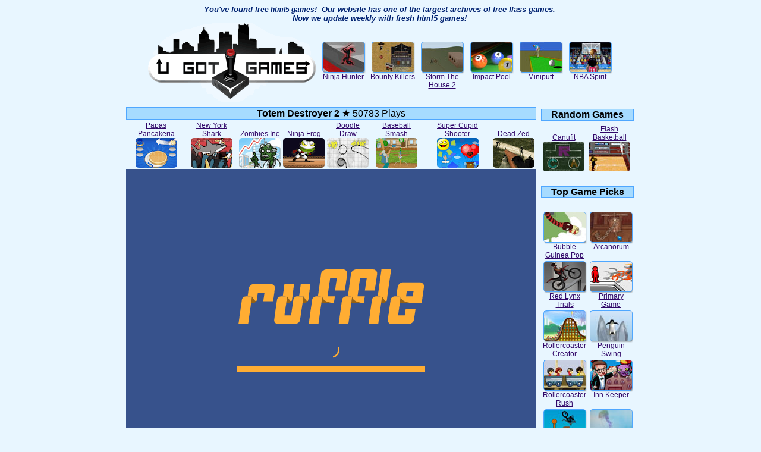

--- FILE ---
content_type: text/html
request_url: http://www.ugotgames.com/puzzle/totem-destroyer-2.php
body_size: 19316
content:
<!-- FASTCLICK.COM POP-UNDER CODE v1.8 for ugotgames.com (12 hour)  deleted -->
<html>
<head>
<title>UGotGames.com - Totem Destroyer 2 Game</title>
<META NAME="description" CONTENT="We offer free html5 games.  We still host older flash games, but we add new addicting games that now work in modern browsers. They will keep you amused for hours.">
<META NAME="keywords" CONTENT="flash, game, addictive, multiplayer, free, games, online, shockwave, java, macromedia, arcade, tetris, fun, addicting, unusual, weird, mindless, best, stimulating">
<META http-equiv="imagetoolbar" content="no">
<LINK HREF="../style.css" REL="stylesheet" title="default" TYPE="text/css">
<meta name="viewport" content="width=device-width, initial-scale=1.0">
<SCRIPT LANGUAGE="JavaScript" SRC="../overlib.js"></SCRIPT>
<script async src="https://pagead2.googlesyndication.com/pagead/js/adsbygoogle.js"></script>
<script>
     (adsbygoogle = window.adsbygoogle || []).push({
          google_ad_client: "ca-pub-2009468840684042",
          enable_page_level_ads: true
     });
</script>
</head>
<body bgcolor="#E8F6FF">
<script src="../ruffle/ruffle.js"></script>
  <SCRIPT LANGUAGE="JavaScript"> 
function bookmark(url, description)
{
netscape="Netscape, Chrome, and FireFox User's hit CTRL+D to add a bookmark to this site."
if (navigator.appName=='Microsoft Internet Explorer')
{
window.external.AddFavorite(url, description);
}
else if (navigator.appName=='Netscape')
{
alert(netscape);
}
}
//--> 

</SCRIPT>
<div align="center">
  		<div class="noResultLinks">
<font color="#002271" size="2" face="Arial, Helvetica, sans-serif"><i><strong>You've 
  found <a href="https://www.ugotgames.com" style="text-decoration: none; color:#002271;">free html5 games</a>!&nbsp; Our website has one of the largest archives of free flass games.&nbsp; <br>
  Now we update weekly with fresh html5 games!&nbsp; </strong></i></font>
		</div>
</div>
 
 
      
<table width="718" border="0" align="center" cellpadding="0" cellspacing="0">
  <tr> 
    <td width="290" align="center"><a href="https://www.ugotgames.com"><img src="../../ugglogo-g-sm.gif" width="290" height="133" alt="Totem Destroyer 2 Game - Free Flash Games" border="0"></a></td>
    <td width="428" align="center" valign="bottom"> 
      <table cellpadding="3" width="100%">
<tr>
          <td valign="top" align="center"><div class=imageshadow><a href="http://www.ugotgames.com/puzzle/ninja-hunter.php" class="maingamelinks"><img src="https://www.ugotgames.com/thumbs/ninjahunter.jpg" border=1 width=70 height=50 alt="Play Ninja Hunter addicting game" class=dropshadowed><br>Ninja Hunter</a></div></td><td valign="top" align="center"><div class=imageshadow><a href="http://www.ugotgames.com/shooting/bounty-killers.php" class="maingamelinks"><img src="https://www.ugotgames.com/thumbs/bountykillers.jpg" border=1 width=70 height=50 alt="Play Bounty Killers addicting game" class=dropshadowed><br>Bounty Killers</a></div></td><td valign="top" align="center"><div class=imageshadow><a href="http://www.ugotgames.com/shooting/storm-the-house-2.php" class="maingamelinks"><img src="https://www.ugotgames.com/thumbs/stormthehouse2.jpg" border=1 width=70 height=50 alt="Play Storm The House 2 addicting game" class=dropshadowed><br>Storm The House 2</a></div></td><td valign="top" align="center"><div class=imageshadow><a href="http://www.ugotgames.com/sports/impact-pool.php" class="maingamelinks"><img src="https://www.ugotgames.com/thumbs/impactpool.jpg" border=1 width=70 height=50 alt="Play Impact Pool addicting game" class=dropshadowed><br>Impact Pool</a></div></td><td valign="top" align="center"><div class=imageshadow><a href="http://www.ugotgames.com/classic/miniputt.php" class="maingamelinks"><img src="https://www.ugotgames.com/thumbs/miniputt.jpg" border=1 width=70 height=50 alt="Play Miniputt addicting game" class=dropshadowed><br>Miniputt</a></div></td><td valign="top" align="center"><div class=imageshadow><a href="http://www.ugotgames.com/sports/nba-spirit.php" class="maingamelinks"><img src="https://www.ugotgames.com/thumbs/nbaspirit.jpg" border=1 width=70 height=50 alt="Play NBA Spirit addicting game" class=dropshadowed><br>NBA Spirit</a></div></td></tr>
</table>
	&nbsp;
	</td>
  </tr>
</table>

<table align="center" width="760">
<tr><td colspan=3>

</td></tr>

<tr>
<td align="left" width="70%" valign="top">



<table border="0" width="100%" cellpadding="2" cellspacing="0">

<tr>
          <td align="center"> 
<!--top of middle-->
            <table width="100%" border="0" cellspacing="0" cellpadding="0">
              <tr>
                <td bgcolor="#E8F6FF">
<!--above from header -->
<script>
function openWindow(url,title) {
 javascript:window.open(url, title,"width=250,height=175,menubar=no,location=no,resizable=yes,scrollbars=yes,status=no");
}
</script>

<div align="center"> 
<!-- bottom box was here -->
  <div align="center">
    <table width="100%" border="0" cellpadding="0" cellspacing="0">
      <tr>
        <td align="center"><div class="headertitles"><b>Totem Destroyer 2</b> &#9733; 50783 Plays</div></td>
      </tr>
      <tr> 
        <td align="center"> 
         
<table><tr>
<td valign="bottom" align="center"><a href="http://www.ugotgames.com/adventure/papas-pancakeria.php">Papas Pancakeria<br><img src="../thumbs/papaspancakeria.gif" border=0 width=70 height=50 alt="Play new Papas Pancakeria addicting game" class=dropshadowed></a></td><td valign="bottom" align="center"><a href="http://www.ugotgames.com/action/new-york-shark.php">New York Shark<br><img src="../thumbs/newyorkshark.gif" border=0 width=70 height=50 alt="Play new New York Shark addicting game" class=dropshadowed></a></td><td valign="bottom" align="center"><a href="http://www.ugotgames.com/action/zombies-inc.php">Zombies Inc<br><img src="../thumbs/zombiesinc.gif" border=0 width=70 height=50 alt="Play new Zombies Inc addicting game" class=dropshadowed></a></td><td valign="bottom" align="center"><a href="http://www.ugotgames.com/action/ninja-frog.php">Ninja Frog<br><img src="../thumbs/ninjafrog.gif" border=0 width=70 height=50 alt="Play new Ninja Frog addicting game" class=dropshadowed></a></td><td valign="bottom" align="center"><a href="http://www.ugotgames.com/puzzle/doodle-draw.php">Doodle Draw<br><img src="../thumbs/doodledraw.gif" border=0 width=70 height=50 alt="Play new Doodle Draw addicting game" class=dropshadowed></a></td><td valign="bottom" align="center"><a href="http://www.ugotgames.com/sports/baseball-smash.php">Baseball Smash<br><img src="../thumbs/baseballsmash.gif" border=0 width=70 height=50 alt="Play new Baseball Smash addicting game" class=dropshadowed></a></td><td valign="bottom" align="center"><a href="http://www.ugotgames.com/shooting/super-cupid-shooter.php">Super Cupid Shooter<br><img src="../thumbs/supercupidshooter.gif" border=0 width=70 height=50 alt="Play new Super Cupid Shooter addicting game" class=dropshadowed></a></td><td valign="bottom" align="center"><a href="http://www.ugotgames.com/shooting/dead-zed.php">Dead Zed<br><img src="../thumbs/deadzed.gif" border=0 width=70 height=50 alt="Play new Dead Zed addicting game" class=dropshadowed></a></td>

</tr></table>

        </td>
      </tr>
      <tr> 
        <td align="center">
        </td>
      </tr>
    </table>
    </div>





<!-- hotlinking is illegal -->
<object classid="clsid:D27CDB6E-AE6D-11cf-96B8-444553540000" codebase="http://download.macromedia.com/pub/shockwave/cabs/flash/swflash.cab#version=6,0,29,0" width="690" height="480">
  <param name="movie" value="do-not-hotlink/totemdestroyer2.swf">
  <param name="quality" value="high">
  <embed src="do-not-hotlink/totemdestroyer2.swf" quality="high" pluginspage="http://www.macromedia.com/go/getflashplayer" type="application/x-shockwave-flash" width="690" height="480"></embed>
</object>


  <table width="100%" border="0" cellpadding="0" cellspacing="0">
       <tr> 
      <td width="98%" align="center">


<!-- ads would go here -->


<fb:like width="550"></fb:like>
        <!-- <a href="http://www.80dgames.com/clockblocks/?ref=ugg" onClick="javascript:urchinTracker ('/outgoing/clockblocks_gamepage'); " rel="nofollow" target="_blank"><img src="../clockblocks_assets/468x60.jpg" width="468" height="60" border="0"></a> -->
      </td>
      <td width="2%">&nbsp;</td>
    </tr>
 <tr> 
      <td colspan="2" align="center"><!--<script type="text/javascript" src="http://static.ak.connect.facebook.com/js/api_lib/v0.4/FeatureLoader.js.php/en_US"></script> 
        <script type="text/javascript">FB.init("946fee7d3505e67200fc4902b4b01936");</script> 
        <fb:fan profile_id="330966703934" stream="0" connections="10" logobar="0" height="170" width="562"></fb:fan> 
        <div style="font-size:10px; padding-left:10px"><a href="http://www.facebook.com/pages/UGotGamescom/330966703934">UGotGames.com</a> 
          on Facebook</div>-->
</td>
    </tr>
  </table>
</div>
<!-- hotlinking is illegal -->

<div align="center">
 ^ <b>Click Above to Enable and Start the Game</b> ^
  <br>
</div>

 
<table width="102%" border="0" cellspacing="0" cellpadding="2">
  <tr> 
    <td width="99%"><h3>Totem Destroyer 2 Game</h3>
   <font size="2">In this sequel, destroy all of the totems and keep your idol from touching the ground. Stay alert because your idols will switch shapes from level to level and some can even start floating! </font>
<br><h3>Game Instructions</h3>
       <font size="2">Destroy Totem - Mouse</font></td>
    <td width="1%" valign="top">

	</td>
  </tr>
  <tr align="center"> 
    <td colspan="2">
<hr width=95%>



    </td>
  </tr>
</table>

  
<table width="102%" border="0" cellspacing="0" cellpadding="0">
  <tr> 
    <th width="549" align="center">Play the Totem Destroyer 2 Game</th>
  </tr>
  <tr> 
    <td align="center"> 
<br> 

    <br>
<Br>
<br>
    <br>
<Br>
<br>
<Br>
	</td>
  </tr>
</table>
  <!--<hr width="95%"> -->
    <!--<font size=2><br><i>Posted by  (Dec 31 1969)</i></font>-->
  </h3>
<script type="text/javascript">
 function showChat()
{
	if(document.getElementById("uggchat").style.display=='')
	{
		document.getElementById("uggchat").style.display='none';
		document.getElementById("chatLink").innerHTML='Expand Chat';
	}
	else
	{
		document.getElementById("uggchat").style.display='';
		document.getElementById("chatLink").innerHTML='Hide Chat';
	}
}
</script>
<div id="fb-root"></div>
<script>
  window.fbAsyncInit = function() {
    FB.init({appId: 'your app id', status: true, cookie: true,
             xfbml: true});
  };
  (function() {
    var e = document.createElement('script'); e.async = true;
    e.src = document.location.protocol +
      '//connect.facebook.net/en_US/all.js';
    document.getElementById('fb-root').appendChild(e);
  }());
</script></td>
              </tr>
            </table></td></tr></table>
<!-- gio add bottom games START-->
<br>
<!-- special thanks to schools goes here. -->
<!-- special thanks to schools goes here. END -->
<!-- gio add bottom games END --></td>
<td align="center" width="20%" valign="top"> 
      <!-- gio edit 8-4-08 above random flashgames <br>-->
   <table width="160" border="0" cellspacing="0" cellpadding="2" style="margin-top: 3px;">
    <tr> 
      <td align="center" bgcolor="#E8F6FF"><div class="headertitles"><b>Random 
          Games</b></div>
      </td>
    </tr>
    <tr> 
      <td align="center" bgcolor="#E8F6FF">
<!-- <a href="https://www.sillyjelly.com" rel="nofollow" target="_blank"><img src="https://www.ugotgames.com/linkpics/sillyjelly100x100.gif" border="0"></a> 
<br> -->
          <table>
          <tr>
<td valign="bottom" align="center"><a href="http://www.ugotgames.com/puzzle/canufit.php">Canufit<br><img src="https://www.ugotgames.com/thumbs/canufit.jpg" border=0 width=70 height=50 alt="Play new Canufit addicting game" class=dropshadowed></a></td><td valign="bottom" align="center"><a href="http://www.ugotgames.com/sports/flash-basketball.php">Flash Basketball<br><img src="https://www.ugotgames.com/thumbs/flashbasketballgame.jpg" border=0 width=70 height=50 alt="Play new Flash Basketball addicting game" class=dropshadowed></a></td>  </tr>
        </table>
        </marquee>
</td>
    </tr>
  </table>
  <br>
 <!-- place holder for game thumb on game pages only -->
  <table width="160" border="0" cellspacing="0" cellpadding="2">
    <tr> 
      <td align="center" bgcolor="#E8F6FF"><div class="headertitles"><b>Top Game Picks</b></div></td>
    </tr>
    <tr> 
      <td align="center" valign="top" bgcolor="#E8F6FF"> 
                <! -- insert 100x100 -->
        <br>
                <table width="100%" border="0" cellspacing="0" cellpadding="0">
		
          <tr align="center" valign="top"> 
            <td width="51%" class="gametd"><font size="2">
              <div class=imageshadow><a href="https://www.ugotgames.com/puzzle/bubble-guinea-pop.php" class="maingamelinks"><img src="../../linkpics/bubbleguineapop.jpg" alt="bubble guinea pop" width=70 height=50 border=1 class=dropshadowed><br>
                Bubble Guinea Pop</a></div>
              </font></td>
            <td width="50%" class="gametd"><font size="2">
              <div class=imageshadow><a href="https://www.ugotgames.com/action/arcanorum.php" class="maingamelinks"><img src="../../linkpics/arcanorum.jpg" alt="arcanorum" width=70 height=50 border=1 class=dropshadowed><br>
                Arcanorum</a></div>
              </font></td>
          </tr>
          <tr align="center" valign="top"> 
            <td class="gametd"><font size="2">
              <div class=imageshadow><a href="https://www.ugotgames.com/sports/red-lynx-trials.php" class="maingamelinks"><img src="https://www.ugotgames.com/thumbs/redlynxtrials.jpg" border=1 width=70 height=50 alt="trial bike" class=dropshadowed><br>
                Red Lynx Trials</a></div>
              </font></td>
            <td class="gametd"><font size="2">
              <div class=imageshadow><a href="../../primarygame.php" class="maingamelinks"><img src="../../linkpics/primary.jpg" alt="primary game" width=70 height=50 border=1 class=dropshadowed><br>
                Primary Game</a></div>
              </font></td>
          </tr>
          <tr align="center" valign="top"> 
            <td class="gametd"><font size="2">
              <div class=imageshadow><a href="https://www.ugotgames.com/puzzle/rollercoaster-creator.php" class="maingamelinks"><img src="https://www.ugotgames.com/thumbs/rollercoastercreator.jpg" alt="roller coaster games" width="70" height="50" border="1" class=dropshadowed><br>
                Rollercoaster Creator</a></div>
              </font></td>
            <td class="gametd"><font size="2">
              <div class=imageshadow><a href="https://www.ugotgames.com/classic/penguin-swing.php" class="maingamelinks"><img src="../thumbs/penguin_swing.jpg" alt="Penguin Swing" width="70" height="50" border=1 class=dropshadowed><br>
                Penguin Swing</a></div>
              </font></td>
          </tr>
          <tr align="center" valign="top"> 
            <td class="gametd"><font size="2">
              <div class=imageshadow><a href="https://www.ugotgames.com/action/rollercoaster-rush.php" class="maingamelinks"><img src="https://www.ugotgames.com/thumbs/rollercoasterrush.jpg" alt="rollercoaster rush" width="70" height="50" border="1" class=dropshadowed><br>
                Rollercoaster Rush</a></div>
              </font></td>
            <td class="gametd"><font size="2">
              <div class=imageshadow><a href="https://www.ugotgames.com/innkeeper.php" class="maingamelinks"><img src="https://www.ugotgames.com/linkpics/innkeeper.jpg" alt="Inn Keeper" width="70" height="50" border="1" class=dropshadowed><br>
                Inn Keeper</a></div>
              </font></td>
          </tr>
          <tr align="center" valign="top"> 
            <td class="gametd"><font size="2">
              <div class=imageshadow><a href="https://www.ugotgames.com/action/shopping-cart-hero.php" class="maingamelinks"><img src="../thumbs/shoppingcarthero.jpg" width="70" height="50" border="1" class=dropshadowed><br>
                Shopping Cart Hero</a></div>
              </font></td>
            <td class="gametd"><font size="2">
              <div class=imageshadow><a href="https://www.ugotgames.com/the-company-of-myself.php" class="maingamelinks"><img src="https://www.ugotgames.com/linkpics/thecompanyofmyself.jpg" alt="The Company of Myself" width="70" height="50" border="1" class=dropshadowed><br>
                The Company of Myself</a></div>
              </font></td>
          </tr>
          <tr align="center" valign="top"> 
            <td class="gametd"><font size="2"> 
              <div class=imageshadow><a href="https://www.ugotgames.com/puzzle/magic-pen.php" class="maingamelinks"><img src="https://www.ugotgames.com/thumbs/magicpen.jpg" alt="magic pen" width="70" height="50" border="1" class=dropshadowed><br>
                Magic Pen</a></div>
              </font></td>
            <td class="gametd"><font size="2"> 
              <div class=imageshadow><a href="https://www.ugotgames.com/puzzle/worlds-hardest-game.php" class="maingamelinks"><img src="https://www.ugotgames.com/thumbs/worldshardestgame.jpg" width="70" height="50" border="1" class=dropshadowed><br>
                Worlds Hardest Game</a></div>
              </font></td>
          </tr>
        </table>
</td>
    </tr>
  </table>
  <table width="160" border="0" cellspacing="0" cellpadding="2">
    <tr> 
      <td align="center" bgcolor="#E8F6FF"><font size="2">
        <a href="https://www.ugotgames.com/mayablocks.php" class="maingamelinks"> 
        Maya Blocks</a></font>
		

      </td>
      </td>
    </tr>
  </table>

  <table width="160" border="0" cellspacing="0" cellpadding="2">
    <tr> 
      <td align="center" bgcolor="#E8F6FF"><div class="headertitles"><b>HTML5 Games</b></div></td>
    </tr>
    <tr> 
      <td align="center" valign="top" bgcolor="#E8F6FF"><a href="https://www.ugotgames.com/trial_bike.php" class="maingamelinks"><img src="https://www.ugotgames.com/images/trial_bike.jpg" alt="trial bike games" width="70" height="50" border="0"> <br>Trial Bike (Fixed)</a><br>
        <a href="https://www.ugotgames.com/fallingsand.html" class="maingamelinks">
        <img src="https://www.ugotgames.com/javagames/falling_sand.gif" alt="falling sand game" width="130" height="60" border="0"><br>
        Falling Sand</a><br>
        <a href="https://www.ugotgames.com/slime_sports.php" class="maingamelinks">
        <img src="https://www.ugotgames.com/slimesports/soccerslime.png" alt="slime sports games" width="130" height="40" border="0"><br>
        slime game (fixed)</a><br>
        <font size="2">Works on html5 modern browsers.<br>
      </font></strong><br>
        
      </td>
    </tr>
  </table>
  <br>
  <br>
  
  
</td>
</tr></table>
<script src="https://www.google-analytics.com/urchin.js" type="text/javascript">
</script>
<script type="text/javascript">
_uacct = "UA-1502240-1";
urchinTracker();
</script>



</body>
<script src="https://www.w3counter.com/tracker.js?id=137487"></script>
</html>

--- FILE ---
content_type: text/html; charset=utf-8
request_url: https://www.google.com/recaptcha/api2/aframe
body_size: 270
content:
<!DOCTYPE HTML><html><head><meta http-equiv="content-type" content="text/html; charset=UTF-8"></head><body><script nonce="lQpC00LmGQY4uAdiGGFlBA">/** Anti-fraud and anti-abuse applications only. See google.com/recaptcha */ try{var clients={'sodar':'https://pagead2.googlesyndication.com/pagead/sodar?'};window.addEventListener("message",function(a){try{if(a.source===window.parent){var b=JSON.parse(a.data);var c=clients[b['id']];if(c){var d=document.createElement('img');d.src=c+b['params']+'&rc='+(localStorage.getItem("rc::a")?sessionStorage.getItem("rc::b"):"");window.document.body.appendChild(d);sessionStorage.setItem("rc::e",parseInt(sessionStorage.getItem("rc::e")||0)+1);localStorage.setItem("rc::h",'1769330325598');}}}catch(b){}});window.parent.postMessage("_grecaptcha_ready", "*");}catch(b){}</script></body></html>